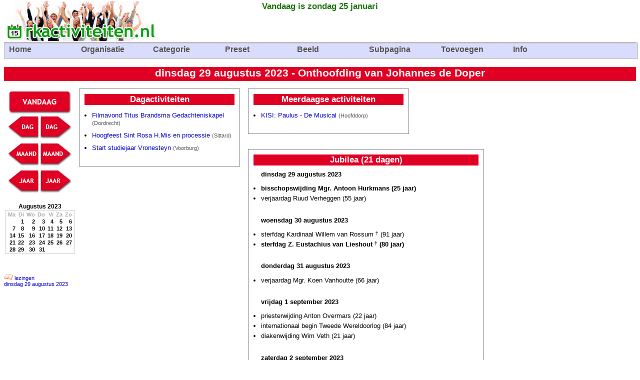

--- FILE ---
content_type: text/html; charset=UTF-8
request_url: https://www.rkactiviteiten.nl/?act=dag&showdate=20230829
body_size: 35638
content:
<!DOCTYPE HTML PUBLIC "-//W3C//DTD HTML 4.01 Transitional//EN">
<html>
<head>
<title>RK Activiteiten </title>
<!-- <meta http-equiv="Content-Type" content="text/html; charset=utf-8"> -->
<meta http-equiv="Content-Type" content="text/html; charset=iso-8859-1">
<meta name=description content="Kalender met interessante activiteiten voor katholiek Nederland en Vlaanderen">
<meta name=keywords content="agenda, kalender, katholiek, katholieke, bedevaart, bisdom, actueel">
<meta name=copyright content="&copy; 2009 rkactiviteiten.nl">
<meta http-equiv="content-language" content="nl">
<meta name="verify-v1" content="Wig4NpcShKu+kD99uReT/10lcFlX5YqccrtBzekj4v4=" />

<link rel=stylesheet type="text/css" href=rkactiviteiten.css>
<link rel=stylesheet type="text/css" href="print.css" media=print>

<link rel=stylesheet href=lightbox.css type="text/css" media=screen />
<script type="text/javascript" src="js/prototype.js"></script>
<script type="text/javascript" src="js/scriptaculous.js?load=effects"></script>
<script type="text/javascript" src="js/lightbox.js"></script>

<link rel="stylesheet" type="text/css" href="suckerfish.css" media="screen" />
<script type="text/javascript" src="suckerfish.js"></script>

<script type="text/javascript">

function sel() {
    x = document.selectform;
    url = "";

    if (0+x.selper.selectedIndex != 3) url = url + "&selper="  + x.selper.selectedIndex;
    if (0+x.selplc.selectedIndex != 0) url = url + "&selplc="  + x.selplc.options[x.selplc.selectedIndex].text;
    if (0+x.selreg.selectedIndex != 0) url = url + "&selreg="  + x.selreg.options[x.selreg.selectedIndex].text;
    if (0+x.selcat.selectedIndex != 0) url = url + "&selcat="  + x.selcat.options[x.selcat.selectedIndex].text;
    if (0+x.seltrg.selectedIndex != 0) url = url + "&seltrg="  + x.seltrg.options[x.seltrg.selectedIndex].text;
    if (0+x.selorg.selectedIndex != 0) url = url + "&selorg="  + x.selorg.options[x.selorg.selectedIndex].text;
    if (x.preview.checked)             url = url + "&preview=" + x.preview.checked;
    if (x.small.checked)               url = url + "&small="   + x.small.checked;
    if (x.find.value != "")            url = url + "&find="    + x.find.value;
    if (x.tags.value != "")            url = url + "&tags="    + x.tags.value;
    
    if (url != "") url = "?" + url.substr(1);
    if (url == "") url = "index.php";
    parent.window.location.href = url;
}

function pop(theURL,winName,features) { window.open(theURL,'pop','scrollbars=no,resizable=yes,width=480,height=380'); }

function printpage() { window.print(); }

function validate_activity() {
        thisform = document.mail_activity;
        at = thisform.email.value.indexOf("@");
        sp = thisform.email.value.indexOf(" ");
        mess = "";

        if (thisform.email.value == "")  mess += "\naan emailadres mag niet leeg zijn";
        else {
            if (at == -1)                mess += "\naan emailadres is niet correct: bevat geen @";
            if (sp != -1)                mess += "\naan emailadres is niet correct: bevat een spatie";
        }

        if (thisform.afz.value == "")    mess += "\nafzender mag niet leeg zijn";
        if (thisform.opm.value == "")    mess += "\nopmerking mag niet leeg zijn";

        if (mess.length > 0) {
            alert(mess.substring(1));
            return false;
        }
}

function validate_addition() {
        thisform = document.mail_addition;
        mess = "";

        if (thisform.afz.value == "")    mess += "\nafzender mag niet leeg zijn";
        if (thisform.opm.value == "")    mess += "\nopmerking mag niet leeg zijn";

        if (mess.length > 0) {
            alert(mess.substring(1));
            return false;
        }
}

function validate_toevoegen() {
	thisform = document.activity;
	at = thisform.email.value.indexOf("@");
	sp = thisform.email.value.indexOf(" ");
	mess = "";

	if (thisform.wanneer.value == "")        mess += "\nwanneer mag niet leeg zijn";
	if (thisform.titel.value == "")          mess += "\ntitel mag niet leeg zijn";
	if (thisform.beschrijving.value == "")   mess += "\nbeschrijving mag niet leeg zijn";
	if (thisform.info.value == "")           mess += "\ninfo mag niet leeg zijn";
	if (thisform.plaats.value == "")         mess += "\nplaats mag niet leeg zijn";

	if (thisform.email.value == "")          mess += "\nemailadres mag niet leeg zijn - de gegevens worden ook naar dit emailadres gestuurd";
	else {
		if (at == -1)					     mess += "\nemailadres is niet correct: bevat geen @";
		if (sp != -1)      				     mess += "\nemailadres is niet correct: bevat een spatie";
	}

	if (mess.length > 0) {
		alert(mess.substring(1));
		return false;
	}
}

</script>

</head>
<body style="margin-top: 0;">
<div class=xsg></div>
<table cellspacing=0 cellpadding=0 style="width: 100%; border-bottom: 1px solid #aaa;"><tr valign=bottom><td align=left width=300><a href="https://www.rkactiviteiten.nl"><img src=pics/sitekop.jpg width=300 height=80 border=0></a><td style="text-align: center;" class=kop>Vandaag is zondag 25 januari

<td width=300>&nbsp;</table>

<div class=dontprint>

<ul id=nav>

  <li><a href="?selper=3">Home</a>
  </li>
  <li><a>Organisatie</a>
    <ul>
      <li><a href="?act=organisaties">Organisatie-overzicht</a></li>
      <li><a>Jongerenorganisatie &raquo;</a>
        <ul>
          <li><a href="?selper=18&selorg=DeeBeetje">DeeBeetje</a></li>
          <li><a href="?selper=18&selorg=Don+Bosco">Don Bosco</a></li>
          <li><a href="?selper=18&selorg=Franciscaans+Jongerenwerk">Franciscaans Jongerenwerk</a></li>
          <li><a href="?selper=18&selorg=IJD">IJD</a></li>
          <li><a href="?selper=18&selorg=JoJogroep">JoJogroep Zoetermeer</a></li>
          <li><a href="?selper=18&selorg=JP+Leiden">Jongeren Platform Leiden</a></li>
          <li><a href="?selper=18&selorg=Jongeren+en+Missie">Jongeren en Missie</a></li>
          <li><a href="?selper=18&selorg=Jong+Katholiek">Jong Katholiek</a></li>
          <li><a href="?selper=18&selorg=Jong+Sint+Jan">Jong Sint Jan</a></li>
          <li><a href="?selper=18&selorg=JP+Leiden">JP Leiden</a></li>
          <li><a href="?selper=18&selorg=KSN">KSN</a></li>
          <li><a href="?selper=18&selorg=KISI">KISI</a></li>
          <li><a href="?selper=18&selorg=Life+Teen">Life Teen</a></li>
          <li><a href="?selper=18&selorg=MCSC">Maastricht Catholic Student Chaplaincy</a></li>
          <li><a href="?selper=18&selorg=Platform30plus">Platform30plus</a></li>
          <li><a href="?selper=18&selorg=RKJ+Amsterdam">RKJ Amsterdam</a></li>
          <li><a href="?selper=18&selorg=RKJ+Arnhem">RKJ Arnhem</a></li>
          <li><a href="?selper=18&selorg=RKJ+Baarn">RKJ Baarn</a></li>
          <li><a href="?selper=18&selorg=RKJ+Delft">RKJ Delft</a></li>
          <li><a href="?selper=18&selorg=RKJ+Hoorn">RKJ Hoorn</a></li>
          <li><a href="?selper=18&selorg=RKJ+Op weg naar">RKJ Op weg naar</a></li>
          <li><a href="?selper=18&selorg=RKJ+Pancratius">RKJ Pancratius</a></li>
          <li><a href="?selper=18&selorg=RKJ+Provider">RKJ Provider</a></li>
          <li><a href="?selper=18&selorg=RKJ+Westland">RKJ Westland</a></li>
          <li><a href="?selper=18&selorg=RK2j">RK2j</a></li>
          <li><a href="?selper=18&selorg=RKJ+Utrecht">RKJ Utrecht</a></li>
          <li><a href="?selper=18&selorg=Samen+Onderweg">Samen Onderweg</a></li>
          <li><a href="?selper=18&selorg=Schakeltje">Schakeltje</a></li>
          <li><a href="?selper=18&selorg=Studentenparochie">Studentenparochie</a></li>
          <li><a href="?selper=18&selorg=TeenerTime">TeenerTime</a></li>
          <li><a href="?selper=18&selorg=WKJ">WKJ</a></li>
        </ul>
      </li>
      <li><a>Abdij / klooster &raquo;</a>
        <ul>
          <li><a href="?selper=18&selorg=Abdij+Drongen">Abdij Drongen</a></li>
          <li><a href="?selper=18&selorg=Abdij+Herkenrode">Abdij Herkenrode</a></li>
          <li><a href="?selper=18&selorg=Abdij_van_Berne">Abdij van Berne</a></li>
          <li><a href="?selper=18&selorg=Arnold+Janssen">Arnold Janssen</a></li>
          <li><a href="?selper=18&selorg=Blauwe+Zusters">Blauwe Zusters</a></li>
          <li><a href="?selper=18&selorg=Casella">Casella</a></li>
          <li><a href="?selper=18&selorg=Clarissen">Clarissen</a></li>
          <li><a href="?selper=18&selorg=Foyer">Foyer</a></li>
          <li><a href="?selper=18&selorg=Franciscaanse+beweging">Franciscaanse Beweging</a></li>
          <li><a href="?selper=18&selorg=Broeders+van_Huijbergen">Broeders van Huijbergen</a></li>
          <li><a href="?selper=18&selorg=Karmel">Karmel</a></li>
          <li><a href="?selper=18&selorg=Nieuw+Sion">Klooster Nieuw Sion</a></li>
          <li><a href="?selper=18&selorg=Steyl">Klooster Steyl</a></li>
          <li><a href="?selper=18&selorg=Klooster+Wittem">Klooster Wittem</a></li>
          <li><a href="?selper=18&selorg=Kloostertuin+Rotterdam">Kloostertuin Rotterdam</a></li>
          <li><a href="?selper=18&selorg=Kommel">De Kommel</a></li>
          <li><a href="?selper=18&selorg=Kostbaar+Bloed">Kostbaar Bloed</a></li>
          <li><a href="?selper=18&selorg=MSC">Missionarissen Heilig Hart</a></li>
          <li><a href="?selper=18&selorg=OCDS">OCDS</a></li>
          <li><a href="?selper=18&selorg=Priorij+Emmaus">Priorij Emmaus</a></li>
          <li><a href="?selper=18&selorg=Priorij+Nazareth">Priorij Nazareth</a></li>
          <li><a href="?selper=18&selorg=Regina+Carmeli">Regina Carmeli</a></li>
          <li><a href="?selper=18&selorg=Sint-Andriesabdij">Sint-Andriesabdij</a></li>
          <li><a href="?selper=18&selorg=Sint+Jan">Sint Jan</a></li>
          <li><a href="?selper=18&selorg=Zrs+van+Liefde">Zusters van Liefde</a></li>
        </ul>
      </li>
      <li><a>Bezinning &raquo;</a>
        <ul>
          <li><a href="?selper=18&selorg=Besloten+Tuin">Besloten Tuin</a></li>
          <li><a href="?selper=18&selorg=Emmaus">Emmaus</a></li>
          <li><a href="?selper=18&selorg=Gebedsschool">Gebedsschool</a></li>
          <li><a href="?selper=18&selorg=Godsvriendenhuis">Godsvriendenhuis</a></li>
          <li><a href="?selper=18&selorg=KBVK">Kinderen bidden voor kinderen</a></li>
          <li><a href="?selper=18&selorg=Klein+Sion">Klein Sion</a></li>
          <li><a href="?selper=18&selorg=Legioen+Kleine+Zielen">Legioen Kleine Zielen</a></li>
          <li><a href="?selper=18&selorg=Maria+Mater">Maria Mater</a></li>
          <li><a href="?selper=18&selorg=Petrus+Canisius">Petrus Canisius</a></li>
          <li><a href="?selper=18&selorg=Rustpunt">Rustpunt</a></li>
          <li><a href="?selper=18&selorg=Servatius+Academie">Servatius Academie</a></li>
        </ul>
      </li>
      <li><a>Seminarie &raquo;</a>
        <ul>
          <li><a href="?selper=18&selorg=Ariensinstituut">Ari&euml;nsinstituut</a></li>
          <li><a href="?selper=18&selorg=Bovendonk">Bovendonk</a></li>
          <li><a href="?selper=18&selorg=Rolduc">Rolduc</a></li>
          <li><a href="?selper=18&selorg=Sint-Janscentrum">Sint-Janscentrum</a></li>
          <li><a href="?selper=18&selorg=Tiltenberg">Tiltenberg</a></li>
        </ul>
      </li>
      <li><a>Bisdom &raquo;</a>
        <ul>
          <li><a href="?selper=18&selorg=B+Breda">Bisdom Breda</a></li>
          <li><a href="?selper=18&selorg=B+Den+Bosch">Bisdom Den Bosch</a></li>
          <li><a href="?selper=18&selorg=B+Groningen">Bisdom Groningen-Leeuwarden</a></li>
          <li><a href="?selper=18&selorg=B+Haarlem">Bisdom Haarlem-Amsterdam</a></li>
          <li><a href="?selper=18&selorg=B+Roermond">Bisdom Roermond</a></li>
          <li><a href="?selper=18&selorg=B+Rotterdam">Bisdom Rotterdam</a></li>
          <li><a href="?selper=18&selorg=B+Utrecht">Bisdom Utrecht</a></li>
        </ul>
      </li>
      <li><a>Bedevaartorganisatie &raquo;</a>
        <ul>
          <li><a href="?selper=18&selorg=Bedevaartweb">Bedevaartweb</a></li>
          <li><a href="?selper=18&selorg=Haagse+Bedevaarten">Haagse Bedevaarten</a></li>
          <li><a href="?selper=18&selorg=Huis+voor+de+Pelgrim">Huis voor de Pelgrim</a></li>
          <li><a href="?selper=18&selorg=Jong+Lourdes">Jong Lourdes</a></li>
          <li><a href="?selper=18&selorg=Limburgse+Bedevaarten">Limburgse Bedevaarten</a></li>
          <li><a href="?selper=18&selorg=NLZ+Bedevaarten">NLZ Bedevaarten</a></li>
          <li><a href="?selper=18&selorg=Maaskant">Maaskant</a></li>
        </ul>
      </li>
      <li><a>Muziek &raquo;</a>
        <ul>
          <li><a href="?selper=18&selorg=Gregoriaans+Dordt">Gregoriaans Dordt</a></li>
          <li><a href="?selper=18&selorg=Muziek+Domkerk">Muziek Domkerk</a></li>
          <li><a href="?selper=18&selorg=NSGV">NSGV</a></li>
        </ul>
      </li>
      <li><a>Huwelijk/Gezin &raquo;</a>
        <ul>
          <li><a href="?selper=18&selorg=Encounter">Encounter</a></li>
          <li><a href="?selper=18&selorg=Family+Factory">Family Factory</a></li>
          <li><a href="?selper=18&selorg=FertilityCare">FertilityCare</a></li>
          <li><a href="?selper=18&selorg=IHGO">IHGO</a></li>
          <li><a href="?selper=18&selorg=Marriagecourse">Marriagecourse</a></li>
          <li><a href="?selper=18&selorg=Premarriagecourse">Premarriagecourse</a></li>
          <li><a href="?selper=18&selorg=Sensiplan">Sensiplan</a></li>
        </ul>
      </li>
      <li><a>Nieuwe Beweging &raquo;</a>
        <ul>
          <li><a href="?selper=18&selorg=Bethabara">Bethabara</a></li>
          <li><a href="?selper=18&selorg=Chemin+Neuf">Chemin Neuf</a></li>
          <li><a href="?selper=18&selorg=CL">Communione &amp; Liberazione</a></li>
          <li><a href="?selper=18&selorg=Emmanuel">Emmanuel</a></li>
          <li><a href="?selper=18&selorg=Focolare">Focolare</a></li>
          <li><a href="?selper=18&selorg=Geloof+en+Licht">Geloof en Licht</a></li>
          <li><a href="?selper=18&selorg=KCV">KCV</a></li>
          <li><a href="?selper=18&selorg=Opus+Dei">Opus Dei</a></li>
          <li><a href="?selper=18&selorg=Sant+Egidio">Sant'Egidio</a></li>
          <li><a href="?selper=18&selorg=Zuivere+Harten">Beweging van de Zuivere Harten</a></li>
        </ul>
      </li>
      <li><a>Vrouwen &raquo;</a>
        <ul>
          <li><a href="?selper=18&selorg=RK+Vrouwen+NH">RK Vrouwen NH</a></li>
          <li><a href="?selper=18&selorg=VVRKK">Ver. Vrouwen RK Kerk</a></li>
        </ul>
      </li>
      <li><a>Media &raquo;</a>
        <ul>
          <li><a href="?selper=18&selorg=KRO">KRO</a></li>
          <li><a href="?selper=18&selorg=RKK">RKK</a></li>
          <li><a href="?selper=18&selorg=Radio+Maria">Radio Maria</a></li>
        </ul>
      </li>
      <li><a>Parochie &raquo;</a>
        <ul>
          <li><a href="?selper=18&selorg=Parochie+Sint+Jan+de+Doper">Parochie Sint Jan de Doper</a></li>
          <li><a href="?selper=18&selorg=Par+Moeder+Teresa">Moeder Teresa Den Bosch</a></li>
          <li><a href="?selper=18&selorg=Samen+ter+Weghe">Samen ter Weghe</a></li>
          <li><a href="?selper=18&selorg=Agneskerk">Agneskerk</a></li>
          <li><a href="?selper=18&selorg=Willibrordapostolaat">Willibrordapostolaat</a></li>
        </ul>
      </li>
      <li><a>Reisorganisatie &raquo;</a>
        <ul>
          <li><a href="?selper=18&selorg=Huis+voor+de+Pelgrim">Huis voor de Pelgrim</a></li>
          <li><a href="?selper=18&selorg=Paulus+Reizen">Paulus Reizen</a></li>
          <li><a href="?selper=18&selorg=Pelikaan+Reizen">Pelikaan Reizen</a></li>
        </ul>
      <li><a>Wandel &raquo;</a>
        <ul>
          <li><a href="?selper=18&selorg=Huis+voor+de+Pelgrim">Huis voor de Pelgrim</a></li>
          <li><a href="?selper=18&selorg=SPV">SPV</a></li>
          <li><a href="?selper=18&selorg=Wandelmaat">Wandelmaat</a></li>
        </ul>
      </li>
      <li><a>Overig &raquo;</a>
        <ul>
          <li><a href="?selper=18&selorg=Aquero">Aquero</a></li>
          <li><a href="?selper=18&selorg=Boekhandel+Adonai">Boekhandel Adonai</a></li>
          <li><a href="?selper=18&selorg=CRK">CRK</a></li>
          <li><a href="?selper=18&selorg=Duc+in+Altum">Duc in Altum</a></li>
          <li><a href="?selper=18&selorg=Fontys">Fontys</a></li>
          <li><a href="?selper=18&selorg=IDGP">IDGP</a></li>
          <li><a href="?selper=18&selorg=Alphacentrum">Katholiek Alpha Centrum</a></li>
          <li><a href="?selper=18&selorg=Kerk+in+Nood">Kerk in Nood</a></li>
          <li><a href="?selper=18&selorg=Leerhuis">Leerhuis</a></li>
          <li><a href="?selper=18&selorg=Mariaburcht">Mariaburcht</a></li>
          <li><a href="?selper=18&selorg=Michielsbeweging">Michielsbeweging</a></li>
          <li><a href="?selper=18&selorg=Parochiespiritualiteit">Parochiespiritualiteit</a></li>
          <li><a href="?selper=18&selorg=Samuel">Samuel</a></li>
          <li><a href="?selper=18&selorg=Sint+Paulus+Instituut">Sint Paulus Instituut</a></li>
          <li><a href="?selper=18&selorg=Tactum">Tactum</a></li>
          <li><a href="?selper=18&selorg=Titus+Brandsma">Titus Brandsma</a></li>
          <li><a href="?selper=18&selorg=Wladimirskaja">Wladimirskaja</a></li>
        </ul>
      </li>
    </ul>
  </li>
  <li><a>Categorie</a>
    <ul>
      <li><a href="?selper=18&selcat=bedevaart">Bedevaart</a></li>
      <li><a href="?selper=18&selcat=bezinning">Bezinning</a></li>
      <li><a href="?selper=18&selcat=conferentie">Conferentie</a></li>
      <li><a href="?selper=18&selcat=cultuur">Cultuur</a></li>
      <li><a href="?selper=18&selcat=cursus">Cursus</a></li>
      <li><a href="?selper=18&selcat=expositie">Expositie</a></li>
      <li><a href="?selper=18&selcat=festiviteit">Festiviteit</a></li>
      <li><a href="?selper=18&selcat=kamp">Kamp</a></li>
      <li><a href="?selper=18&selcat=kerkjaar">Kerkjaar</a></li>
      <li><a href="?selper=18&selcat=lezing">Lezing</a></li>
      <li><a href="?selper=18&selcat=liturgie">Liturgie</a></li>
      <li><a href="?selper=18&selcat=muziek">Muziek</a></li>
      <li><a href="?selper=18&selcat=ontmoeting">Ontmoeting</a></li>
      <li><a href="?selper=18&selcat=politiek">Politiek</a></li>
      <li><a href="?selper=18&selcat=processie">Processie</a></li>
      <li><a href="?selper=18&selcat=radio">Radio</a></li>
      <li><a href="?selper=18&selcat=reis">Reis</a></li>
      <li><a href="?selper=18&selcat=retraite">Retraite</a></li>
      <li><a href="?selper=18&selcat=schoolvakantie">Schoolvakantie</a></li>
      <li><a href="?selper=18&selcat=tv">TV</a></li>
    </ul>
  </li>
  <li><a>Preset</a>
    <ul>
      <li><a href="?selper=18&selcat=liturgie">Liturgie &raquo;</a>
        <ul>
          <li><a href="?selper=18&selcat=liturgie&find=eucharistie">Eucharistie</a></li>
          <li><a href="?selper=18&selcat=liturgie&find=tridentijns">Tridentijnse vieringen</a></li>
          <li><a href="?selper=18&selcat=liturgie&find=byzantijns">Byzantijnse vieringen</a></li>
        </ul>
      </li>
      <li><a href="?selper=18&selcat=reis">Vakantie &raquo;</a>
        <ul>
	      <li><a href="?selper=18&selcat=kamp">Kamp</a></li>
          <li><a href="?selper=18&selcat=reis">Reizen</a></li>
          <li><a href="?selper=18&selcat=retraite">Retraites</a></li>
          <li><a href="?selper=18&selcat=bedevaart">Bedevaarten</a></li>
          <li><a href="?selper=18&selplc=Lourdes">Lourdes</a></li>
          <li><a href="?selper=18&selplc=Santiago+d+Compostella">Santiago de Compostella</a></li>
          <li><a href="?selper=18&find=wandel">Wandelactiviteiten</a></li>
        </ul>
      </li>
      <li><a href="?selper=18&seltrg=J">Jongeren &raquo;</a>
        <ul>
          <li><a href="?selper=18&seltrg=J&selorg=TeenerTime">TeenerTime</a></li>
          <li><a href="?selper=18&seltrg=J&find=rocksolid">RockSolid</a></li>
          <li><a href="?selper=18&seltrg=J&find=solidfriends">SolidFriends</a></li>
          <li><a href="?selper=18&seltrg=J&selorg=Life+Teen">Life Teen</a></li>
          <li><a href="?selper=18&seltrg=J&selorg=WKJ">WKJ + RKJ</a></li>
          <li><a href="?selper=18&seltrg=J&selorg=Emmanuel">Emmanuel Jongeren</a></li>
          <li><a href="?selper=18&seltrg=J&selorg=Jong+Sint+Jan">Jong Sint Jan</a></li>
          <li><a href="?selper=18&seltrg=J&find=taiz">Taiz&eacute;</a></li>
        </ul>
      </li>
      <li><a href="?selper=18&seltrg=G">Gezin</a></li>
      <li><a href="?selper=18&selcat=cursus&find=alpha">Alphacursus</a></li>
      <li><a>Personen &raquo;</a>
        <ul>
          <li><a href="?selper=18&find=Eijk">Mgr. Eijk</a></li>
          <li><a href="?selper=18&find=De+Korte">Mgr. De Korte</a></li>
          <li><a href="?selper=18&find=Wiertz">Mgr. Wiertz</a></li>
          <li><a href="?selper=18&find=Van+den+Hende">Mgr. Van den Hende</a></li>
          <li><a href="?selper=18&find=Van+den+Hout">Mgr. Van den Hout</a></li>
          <li><a href="?selper=18&find=Liesen">Mgr. Liesen</a></li>
          <li><a href="?selper=18&find=Hendriks">Mgr. Hendriks</a></li>
          <li><a href="?selper=18&find=De+Jong">Mgr. De Jong</a></li>
          <li><a href="?selper=18&find=Bodar">Antoine Bodar</a></li>
          <li><a href="?selper=18&find=Simons">Luc Simons</a></li>
        </ul>
      </li>
    </ul>
  </li>
  <li><a>Beeld</a>
    <ul>
      <li><a href="?act=dag">Dagoverzicht (beta)</a></li>
      <li><a href="?act=week">Weekoverzicht (beta)</a></li>
      <li><a href="pda.php" target=_blank>Mobiele versie</a></li>
      <li><a href="?act=aanplakbord">Posters</a></li>
      <li><a href="?act=organisaties">Organisaties</a></li>
    </ul>
  </li>
  <li><a>Subpagina</a>
    <ul>
      <li><a href="jaarvanhetgeloof" target=_blank>Jaar van het Geloof</a></li>
      <li><a href="kinderenbiddenvoorkinderen" target=_blank>Kinderen bidden voor kinderen</a></li>
      <li><a href="mariamater" target=_blank>Maria Mater Kring</a></li>
      <li><a href="mothersprayers" target=_blank>Mothers Prayers</a></li>
      <li><a href="prolife" target=_blank>Pro-Life</a></li>
      <li><a href="roeping" target=_blank>Roeping</a></li>
      <li><a href="vorming" target=_blank>Vorming</a></li>
      <li><a href="theologievanhetlichaam" target=_blank>Theologie van het Lichaam</a></li>
      <li><a href="vvrkk" target=_blank>VVRKK</a></li>
    </ul>
  </li>
  <li><a href="?act=toevoegen">Toevoegen</a>
  </li>
  <li><a>Info</a>
    <ul>
      <li><a href="?act=colofon">Colofon</a></li>
      <li><a href="?act=blog">Blog</a></li>
      <li><a href="?act=wizard">Wizard</a></li>
      <li><a href="pda.php" target=_blank>Mobiel</a></li>
      <li><a href="?act=faq">FAQ</a></li>
      <li><a href="?act=integratie">Integratie</a></li>
      <li><a href="?act=help">Help</a></li>
    </ul>
  </li>
</ul>
</div>
<br clear=both />


<div style="font-size: 16pt; height: 28px; text-align: center; font-weight: bold; background-color: #df0024; color: white;">dinsdag 29 augustus 2023 - Onthoofding van Johannes de Doper</div>
<div style="float: left;">
<p style="text-align: center;">
<a href="?act=dag"><img src="pics/bttn_today.png" width=130 height=50></a><br />
<a href="?act=dag&showdate=20230828"><img src="pics/bttn_prev_day.png" width=65 height=50></a>
<a href="?act=dag&showdate=20230830"><img src="pics/bttn_next_day.png" width=65 height=50></a><br />
<a href="?act=dag&showdate=20230729"><img src="pics/bttn_prev_month.png" width=65 height=50></a>
<a href="?act=dag&showdate=20230929"><img src="pics/bttn_next_month.png" width=65 height=50></a><br />
<a href="?act=dag&showdate=20220829"><img src="pics/bttn_prev_year.png" width=65 height=50></a>
<a href="?act=dag&showdate=20240829"><img src="pics/bttn_next_year.png" width=65 height=50></a>
</p>
<table class="calendar">
<caption class="calendar-month">Augustus&nbsp;2023</caption>
<tr><th abbr="Maandag">Ma</th><th abbr="Dinsdag">Di</th><th abbr="Woensdag">Wo</th><th abbr="Donderdag">Do</th><th abbr="Vrijdag">Vr</th><th abbr="Zaterdag">Za</th><th abbr="Zondag">Zo</th></tr>
<tr><td colspan="1">&nbsp;</td><td>1</td><td>2</td><td>3</td><td>4</td><td>5</td><td>6</td></tr>
<tr><td>7</td><td>8</td><td>9</td><td>10</td><td>11</td><td>12</td><td>13</td></tr>
<tr><td>14</td><td>15</td><td>16</td><td>17</td><td>18</td><td>19</td><td>20</td></tr>
<tr><td>21</td><td>22</td><td>23</td><td>24</td><td>25</td><td>26</td><td>27</td></tr>
<tr><td>28</td><td>29</td><td>30</td><td>31</td><td colspan="3">&nbsp;</td></tr>
</table>
<p style="margin-top: 40px; font-size: 8pt;"><a href="https://dagelijksevangelie.org/NL/gospel/2023-08-29" target=_blank><img src="pics/bijbel.png"> lezingen<br />dinsdag 29 augustus 2023</a></p>
</div>

<div style="width: 300px; padding: 10px; margin: 15px 8px; border: solid 1px grey; float: left; font-size: 10pt; ">
<div style="text-align: center; font-size: 13pt; height: 22px; background-color: #df0024; color: white;"><b>Dagactiviteiten</b></div>

<ul style="padding-left: 15px;">
<li style="padding: 0 0 5px 0;"><a href="http://www.rkactiviteiten.nl/?id=41603">Filmavond Titus Brandsma Gedachteniskapel <span class=g>(Dordrecht)</span></a><br />
<li style="padding: 0 0 5px 0;"><a href="http://www.rkactiviteiten.nl/?id=41841">Hoogfeest Sint Rosa H.Mis en processie <span class=g>(Sittard)</span></a><br />
<li style="padding: 0 0 5px 0;"><a href="http://www.rkactiviteiten.nl/?id=41734">Start studiejaar Vronesteyn <span class=g>(Voorburg)</span></a><br />
</ul>
</div>

<div style="width: 300px; padding: 10px; margin: 15px 8px; border: solid 1px grey; float: left; font-size: 10pt; ">
<div style="text-align: center; font-size: 13pt; height: 22px; background-color: #df0024; color: white;"><b>Meerdaagse activiteiten</b></div>

<ul style="padding-left: 15px;">
<li style="padding: 0 0 5px 0;"><a href="http://www.rkactiviteiten.nl/?id=41561">KISI: Paulus - De Musical <span class=g>(Hoofddorp)</span></a><br />
</ul>
</div>

<div style="width: 450px; padding: 10px; margin: 15px 8px; border: solid 1px grey; float: left; font-size: 10pt; ">
<div style="text-align: center; font-size: 13pt; height: 22px; margin-bottom: -18px; background-color: #df0024; color: white;"><b>Jubilea (21 dagen)</b></div>


<!-- 2023|08|29|0829 02|2011|20110229 16|1989|19891629 -->

<p style="padding: 15px 0 0 15px; font-weight: bold;">dinsdag 29 augustus 2023</p>
<ul style="padding-left: 15px;">
<li><b> bisschopswijding Mgr. Antoon Hurkmans (25 jaar) </b>
<li> verjaardag Ruud Verheggen (55 jaar) 
</ul>

<!-- 2023|08|30|0830 02|2011|20110230 16|1989|19891630 -->

<p style="padding: 15px 0 0 15px; font-weight: bold;">woensdag 30 augustus 2023</p>
<ul style="padding-left: 15px;">
<li> sterfdag Kardinaal Willem van Rossum <span class=dagger>&dagger;</span> (91 jaar) 
<li><b> sterfdag Z. Eustachius van Lieshout <span class=dagger>&dagger;</span> (80 jaar) </b>
</ul>

<!-- 2023|08|31|0831 02|2011|20110231 16|1989|19891631 -->

<p style="padding: 15px 0 0 15px; font-weight: bold;">donderdag 31 augustus 2023</p>
<ul style="padding-left: 15px;">
<li> verjaardag Mgr. Koen Vanhoutte (66 jaar) 
</ul>

<!-- 2023|09|01|0901 03|2011|20110301 05|1990|19900501 -->

<p style="padding: 15px 0 0 15px; font-weight: bold;">vrijdag 1 september 2023</p>
<ul style="padding-left: 15px;">
<li> priesterwijding Anton Overmars (22 jaar) 
<li> internationaal begin Tweede Wereldoorlog (84 jaar) 
<li> diakenwijding Wim Veth (21 jaar) 
</ul>

<!-- 2023|09|02|0902 03|2011|20110302 05|1990|19900502 -->

<p style="padding: 15px 0 0 15px; font-weight: bold;">zaterdag 2 september 2023</p>
<ul style="padding-left: 15px;">
<li><b> sterfdag J.R.R. Tolkien <span class=dagger>&dagger;</span> (50 jaar) </b>
<li> sterfdag Kardinaal Adrianus Simonis <span class=dagger>&dagger;</span> (3 jaar) 
<li> verjaardag Mgr. Fran&ccedil;ois Bacqu&eacute; <span class=dagger>&dagger;</span> (87 jaar) 
<li> bisschopswijding Mgr. Koen Vanhoutte (5 jaar) 
<li><b> verjaardag Philip Weijers (70 jaar) </b>
<li> ondertekening capitulatie Tweede Wereldoorlog (78 jaar) 
</ul>

<!-- 2023|09|03|0903 03|2011|20110303 05|1990|19900503 -->

<p style="padding: 15px 0 0 15px; font-weight: bold;">zondag 3 september 2023</p>
<ul style="padding-left: 15px;">
<li> verjaardag Kardinaal Willem van Rossum <span class=dagger>&dagger;</span> (169 jaar) 
<li><b> bisschopswijding Luc Terlinden (0 jaar) </b>
<li> bisschopswijding Mgr. Fran&ccedil;ois Bacqu&eacute; <span class=dagger>&dagger;</span> (35 jaar) 
<li><b> verjaardag Mgr. Martin de Groot <span class=dagger>&dagger;</span> (90 jaar) </b>
<li> pauskeuze Paus Benedictus XV <span class=dagger>&dagger;</span> (109 jaar) 
<li> inauguratie Paus Johannes Paulus I <span class=dagger>&dagger;</span> (45 jaar) 
</ul>

<!-- 2023|09|04|0904 03|2011|20110304 05|1990|19900504 -->

<p style="padding: 15px 0 0 15px; font-weight: bold;">maandag 4 september 2023</p>
<ul style="padding-left: 15px;">
<li> heiligverklaring H. Moeder Teresa <span class=dagger>&dagger;</span> (7 jaar) 
<li> verjaardag Kardinaal Johannes Willebrands <span class=dagger>&dagger;</span> (114 jaar) 
<li> zaligverklaring Paus Johannes Paulus I <span class=dagger>&dagger;</span> (1 jaar) 
</ul>

<!-- 2023|09|05|0905 03|2011|20110305 05|1990|19900505 -->

<p style="padding: 15px 0 0 15px; font-weight: bold;">dinsdag 5 september 2023</p>
<ul style="padding-left: 15px;">
<li> sterfdag H. Moeder Teresa <span class=dagger>&dagger;</span> (26 jaar) 
<li> priesterwijding Mgr. Gerard de Korte (36 jaar) 
<li> priesterwijding Pater J.J.A. Groenen <span class=dagger>&dagger;</span> (69 jaar) 
<li> oprichting Samuel Advies (36 jaar) 
<li> eerste pauselijke audi&euml;ntie Theologie van het Lichaam (44 jaar) 
<li> kerkwijding Vitusbasiliek Hilversum (131 jaar) 
</ul>

<!-- 2023|09|06|0906 03|2011|20110306 05|1990|19900506 -->

<p style="padding: 15px 0 0 15px; font-weight: bold;">woensdag 6 september 2023</p>
<ul style="padding-left: 15px;">
<li> priesterwijding Hugo Beuker (8 jaar) 
<li> verjaardag Maria Theresia Schreurs <span class=dagger>&dagger;</span> (96 jaar) 
</ul>

<!-- 2023|09|07|0907 03|2011|20110307 05|1990|19900507 -->

<p style="padding: 15px 0 0 15px; font-weight: bold;">donderdag 7 september 2023</p>
<ul style="padding-left: 15px;">
<li> heiligverklaring Carlo Acutis <span class=dagger>&dagger;</span> (-2 jaar) 
<li> oprichting Legioen van Maria (102 jaar) 
<li><b> bisschopswijding Mgr. Guy Harpigny (20 jaar) </b>
<li> heiligverklaring Pier Giorgio Frassati <span class=dagger>&dagger;</span> (-2 jaar) 
</ul>

<!-- 2023|09|08|0908 03|2011|20110308 05|1990|19900508 -->

<p style="padding: 15px 0 0 15px; font-weight: bold;">vrijdag 8 september 2023</p>
<ul style="padding-left: 15px;">
<li> verjaardag Gianluca Firetti <span class=dagger>&dagger;</span> (29 jaar) 
</ul>

<!-- 2023|09|09|0909 03|2011|20110309 05|1990|19900509 -->

<p style="padding: 15px 0 0 15px; font-weight: bold;">zaterdag 9 september 2023</p>
<ul style="padding-left: 15px;">
<li> bisschopswijding Mgr. Jan van Burgsteden (23 jaar) 
</ul>

<!-- 2023|09|10|0910 03|2011|20110310 05|1990|19900510 -->

<p style="padding: 15px 0 0 15px; font-weight: bold;">zondag 10 september 2023</p>
<ul style="padding-left: 15px;">
<li> priesterwijding Andr&eacute; Goedhart <span class=dagger>&dagger;</span> (56 jaar) 
<li> verjaardag Hans van Bemmel (74 jaar) 
<li> inwijding Notre Dame de la Paix Yamoussoukro (33 jaar) 
</ul>

<!-- 2023|09|11|0911 03|2011|20110311 05|1990|19900511 -->

<p style="padding: 15px 0 0 15px; font-weight: bold;">maandag 11 september 2023</p>
<ul style="padding-left: 15px;">
<li><b> ramp Fukushima (12&frac12; jaar) </b>
<li> aanslag World Trace Center New York (22 jaar) 
</ul>

<!-- 2023|09|12|0912 03|2011|20110312 05|1990|19900512 -->

<p style="padding: 15px 0 0 15px; font-weight: bold;">dinsdag 12 september 2023</p>
<ul style="padding-left: 15px;">
<li><b> inzegening Bezinningshuis Regina Carmeli (40 jaar) </b>
<li><b> sterfdag Mgr. Henny Bomers <span class=dagger>&dagger;</span> (25 jaar) </b>
<li><b> priesterwijding Mgr. Jos Lescrauwaet <span class=dagger>&dagger;</span> (75 jaar) </b>
<li> toespraak Regensburger rede Geloof, ratio en universiteit (17 jaar) 
</ul>

<!-- 2023|09|13|0913 03|2011|20110313 05|1990|19900513 -->


<!-- 2023|09|14|0914 03|2011|20110314 05|1990|19900514 -->

<p style="padding: 15px 0 0 15px; font-weight: bold;">donderdag 14 september 2023</p>
<ul style="padding-left: 15px;">
<li> priesterwijding Bertus Bus (26 jaar) 
<li> verjaardag Edel Quinn <span class=dagger>&dagger;</span> (116 jaar) 
<li><b> publicatie Encycliek Fides et Ratio (25 jaar) </b>
<li><b> sterfdag Paus Adrianus VI <span class=dagger>&dagger;</span> (500 jaar) </b>
<li> verjaardag Paus Leo XIV (68 jaar) 
<li> oprichting Sint-Janscentrum Den Bosch (36 jaar) 
</ul>

<!-- 2023|09|15|0915 03|2011|20110315 05|1990|19900515 -->

<p style="padding: 15px 0 0 15px; font-weight: bold;">vrijdag 15 september 2023</p>
<ul style="padding-left: 15px;">
<li> ondertekening Abraham-akkoorden (3 jaar) 
<li> publicatie Encycliek Alcohol Paraclitus (102 jaar) 
<li> publicatie Encycliek Ingruentium Malorum (72 jaar) 
<li> publicatie Encycliek Laborem Exercens (42 jaar) 
<li> oprichting Foyer de Charit&eacute; Thorn (47 jaar) 
<li> verjaardag H. Charles de Foucauld <span class=dagger>&dagger;</span> (165 jaar) 
</ul>

<!-- 2023|09|16|0916 03|2011|20110316 05|1990|19900516 -->

<p style="padding: 15px 0 0 15px; font-weight: bold;">zaterdag 16 september 2023</p>
<ul style="padding-left: 15px;">
<li> Roep om onafhankelijkheid Mexico (213 jaar) 
</ul>

<!-- 2023|09|17|0917 03|2011|20110317 05|1990|19900517 -->

<p style="padding: 15px 0 0 15px; font-weight: bold;">zondag 17 september 2023</p>
<ul style="padding-left: 15px;">
<li> ondertekening Camp David-akkoorden (45 jaar) 
<li> verjaardag Mgr. Jan Liesen (63 jaar) 
</ul>

<!-- 2023|09|18|0918 03|2011|20110318 05|1990|19900518 -->

<p style="padding: 15px 0 0 15px; font-weight: bold;">maandag 18 september 2023</p>
<ul style="padding-left: 15px;">
<li> bisschopswijding Mgr. Jan Liesen (13 jaar) 
<li> bisschopswijding Mgr. Robert Mutsaerts (13 jaar) 
<li><b> verjaardag Samuel Paty <span class=dagger>&dagger;</span> (50 jaar) </b>
</ul>
</div>



<br clear=both >

<hr>

<table width=100%>
<tr valign=top>
<td width=22% style="font-size: 8pt; color: #888;">Ontbreken de evenementen van uw organisatie? Neem contact op met <a href=mailto:info@rkactiviteiten.nl>info@rkactiviteiten.nl</a> om te informeren naar de mogelijkheden!<p>

<td widt=3%>

<td width=23% style="font-size: 8pt; color: #888;">
De redactie houdt zich het recht voor ingezonden aankondigingen van evenementen voor publicatie te weigeren zonder opgaaf van redenen.

<td widt=3%>

<td width=23% style="font-size: 8pt; color: #888;">
Aan de publicatie van deze kalender kunnen geen rechten worden ontleend. Aan de uitvoering wordt de grootst mogelijke zorg besteed maar niets menselijks is ons vreemd.

<td widt=3%>

<td width=23% style="font-size: 8pt; color: #888;">
&copy; 2026 rkactiviteiten.nl<br>
Niets van deze uitgave mag opnieuw worden uitgegeven in welke vorm dan ook zonder voorafgaande schriftelijke toestemming van de uitgever<br>
Ontwerp, implementatie &amp; uitgever: <a href="http://www.imoose.nl"><i>iMoose.nl</i></a></td></tr>

</table>


<!-- Google Analytics -->
<script type="text/javascript">
var gaJsHost = (("https:" == document.location.protocol) ? "https://ssl." : "http://www.");
document.write(unescape("%3Cscript src='" + gaJsHost + "google-analytics.com/ga.js' type='text/javascript'%3E%3C/script%3E"));
</script>
<script type="text/javascript">
try {
var pageTracker = _gat._getTracker("UA-4014440-18");
pageTracker._trackPageview();
} catch(err) {}</script>
<!-- Google Analytics -->


</body>
</html>


--- FILE ---
content_type: text/css
request_url: https://www.rkactiviteiten.nl/rkactiviteiten.css
body_size: 5376
content:

body                    { font-family: 'trebuchet ms', arial, helvetica; }

a                       { color: #0000cf; text-decoration: none; }
a:visited               { color: #00007f; }
a:active                { color: #0000ff; }
a:hover                 { text-decoration: underline; }

a.hidden                { color: #0000cf; text-decoration: none; }
a.hidden:visited        { color: #0000cf; text-decoration: none; }
a.hidden:active         { color: #0000cf; text-decoration: none; }
a.hidden:hover          { color: #0000cf; text-decoration: none; }

td                      { font-size: 85%; font-family: 'trebuchet ms', arial, helvetica; font-style: normal; font-weight: normal; text-decoration: none; color: #000; }
td.grey                 { font-size: 70%; font-family: verdana; font-style: normal; font-weight: normal; text-decoration: none; color: #777; }
td.xs                   { font-size: 70%; font-family: 'trebuchet ms', arial, helvetica; font-style: normal; font-weight: normal; text-decoration: none; color: #000; }
td.xl                   { font-size: 88%; font-family: 'trebuchet ms', arial, helvetica; font-style: normal; font-weight: bold;   text-decoration: none; color: #000; }

td.kop                  { font-size: 13pt; padding-bottom: 3px; font-weight: bold; color: #21770d; }
td.daybow               { background: transparent url('pics/balk.jpg') no-repeat top center; color: #777; font-size: 9pt; text-align: center; }

td.desc                 { text-align: right; color: #777; }

input                   { font: 9pt verdana; }
textarea                { font: 9pt verdana; }
select                  { font: 9pt verdana; }

div.s                   { font-size: 80%; }
div.xs                  { font-size: 70%; }

div.sg                  { font-size: 80%; color: #777; }
div.xsg                 { font-size: 70%; color: #777; }
div.blogdate            { font-size: 80%; color: #777; margin: 0 0 5px 0; }

td ul                   { list-style-image: url('pics/ul_li_style.gif'); }
ul li                   { margin-bottom: 5px; }

h1                      { font-size: 150%; font-family: 'trebuchet ms', arial, helvetica; font-weight: bold; }
h2                      { font-size: 120%; font-family: 'trebuchet ms', arial, helvetica; font-weight: bold; }
h3                      { font-size: 100%; font-family: 'trebuchet ms', arial, helvetica; font-weight: bold; margin: 0 0 0 0; }

#meerdan1000            { display: none; z-index: 1002; overflow: auto; }



table.knagenda          { width: 500px; }

tr.knagenda_header      { font-size: 13pt; text-align: center; background-color: #777; color: #fff; }
tr.knagenda_spacer      { height: 8px; }
tr.knagenda_even        { background-color: lightgrey; }

td.knagenda_header      { font-size: 13pt; text-align: center; background-color: #777; color: #fff; }
td.knagenda_date        { font-size: 9pt; padding: 0 5px 0 5px; }
td.knagenda_title       { font-size: 11pt; padding: 0 5px 0 5px; }
td.knagenda_place       { font-size: 9pt; padding: 0 5px 0 5px; }



table.calendar          { width: 130px; border: 1px solid #ccc; text-align: right; margin: 0 0 2px 2px; }
table.calendar th       { padding: 0; font-size: 8pt; color: #aaa; }
table.calendar td       { width: 14%; padding: 0; font-size: 8pt; font-weight: bold; }
table.calendar caption  { font-size: 9pt; font-weight: bold; padding: 0; }



/* jongkatholiek */

label                   { width: 120px; text-align: right; padding-right: 15px; }


div.postit              { height: 140px; width: 170px; float: left; background: url('pics/bg_week.png') center bottom no-repeat; }
div.postit:hover        { background-image: url('pics/bg_week!.png'); cursor: pointer; }



/* schaduwrandje */

img.imgr               { float: right; margin: 0 0 20px 40px; }
img.imgrb              { float: right; margin: 0 0 20px 40px; -moz-box-shadow: 2px 3px 6px #555; -webkit-box-shadow: 2px 3px 6px #555; box-shadow: 2px 3px 6px #555; border: 0 none; }
img.imgb               {                                      -moz-box-shadow: 2px 3px 6px #555; -webkit-box-shadow: 2px 3px 6px #555; box-shadow: 2px 3px 6px #555; border: 0 none; }
img.thumb              {                                      -moz-box-shadow: 2px 3px 6px #555; -webkit-box-shadow: 2px 3px 6px #555; box-shadow: 2px 3px 6px #555; border: 0 none; margin: 6px; }

div.img                {                                      font-size: 8pt; color: #777}
div.imgb               {                                      -moz-box-shadow: 2px 3px 6px #555; -webkit-box-shadow: 2px 3px 6px #555; box-shadow: 2px 3px 6px #555; border: 0 none; }
div.imgr               { float: right; margin: 0 0 20px 40px; font-size: 8pt; color: #777}
div.imgrr              { float: right; margin: 10px -120px 20px 40px; font-size: 8pt; color: #777}
div.img_photo          { text-align: right; margin-bottom: 3px; }
div.img_capt           { text-align: center; margin-top: 3px; }


span.xxl               { font-size: 18pt; font-weight: bold; }
span.xl                { font-size: 13pt; font-weight: bold; }
span.l                 { font-size: 12pt; font-weight: bold; }
span.s                 { font-size:  9pt; }
span.xs                { font-size:  8pt; }
span.g                 { font-size:  8pt; color: #555; }

span.dagger            { font-family: 'times new roman'; font-size: 8pt; vertical-align: top; }

table                  { border-spacing: 5px 2px; }
table tr               { vertical-align: top; }

